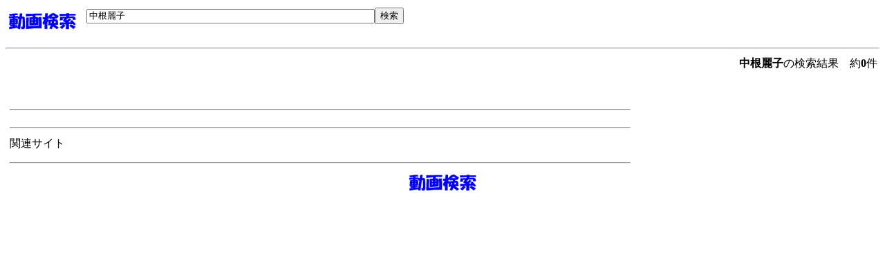

--- FILE ---
content_type: text/html; charset=UTF-8
request_url: http://dougakensaku.com/search/%E4%B8%AD%E6%A0%B9%E9%BA%97%E5%AD%90/20/1
body_size: 3262
content:
<html>
<head>
<meta http-equiv="Content-Type" content="text/html; charset=UTF-8">
<title>中根麗子 動画 YouTube</title>
<META NAME="description" content="中根麗子 - YouTubeの動画を日本語で検索　動画検索">
<META NAME="keywords" content="中根麗子">


<script type="text/javascript">

  var _gaq = _gaq || [];
  _gaq.push(['_setAccount', 'UA-122999-7']);
  _gaq.push(['_trackPageview']);

  (function() {
    var ga = document.createElement('script'); ga.type = 'text/javascript'; ga.async = true;
    ga.src = ('https:' == document.location.protocol ? 'https://ssl' : 'http://www') + '.google-analytics.com/ga.js';
    var s = document.getElementsByTagName('script')[0]; s.parentNode.insertBefore(ga, s);
  })();

</script>


</head>
<body>
<form method="get" action="/search.html">
  <table width="100%">
    <tr>
      <td width="110"><a href="/"><img src="/images/logo.gif" border="0" alt="YouTube動画を日本語で検索 ダウンロード - 動画検索 | アニメ ドラマ"></a></td>
      <td><input type="text" name="q" size="50" value="中根麗子"><input type="submit" value="検索">
<br>

<script type="text/javascript"><!--
google_ad_client = "ca-pub-9677250220212303";
/* link_468x15 */
google_ad_slot = "1428003980";
google_ad_width = 468;
google_ad_height = 15;
//-->
</script>
<script type="text/javascript"
src="http://pagead2.googlesyndication.com/pagead/show_ads.js">
</script>

</td>
      <td align="right" style="font-size:12px;">
          </td>
      </td>
    </tr>
  </table>
</form>
<hr>
<table width="100%">
  <tr>
    <td colspan="2" align="right">
      <b>中根麗子</b>の検索結果　約<b>0</b>件
    </td>
  </tr>
  <tr>
    <td colspan="2" align="center">
      　　
    </td>
  </tr>
  <tr>
    <td valign="top">
      <table width="90%">
        <tr>
          <td colspan="2" align="left">

<br>
<hr>


          </td>
        </tr>


              <tr>
          <td colspan="2" align="left">



          </td>
        </tr>
        <tr>
          <td colspan="2"><hr></td>
        </tr>
        <tr>
          <td colspan="2" align="left">関連サイト</td>
        </tr>
        <tr>
          <td colspan="2" align="left" style="font-size:10px;">
                      </td>
        </tr>
        <tr>
          <td colspan="2"><hr></td>
        </tr>
      </table>
    </td>
    <td width="20%" align="right" valign="top" style="font-size: 12px;">
      <br>

    </td>
  </tr>
</table>

<center>
  <img src="/images/logo.gif"><br>
  　　<br>
  <br>
</center>


<script type="text/javascript" src="http://i.yimg.jp/images/analytics/js/ywa.js"></script>
<script type="text/javascript">
var YWATracker = YWA.getTracker("1000142635256");
YWATracker.addExcludeProtocol("file:");
YWATracker.submit();
</script>
<noscript>
<div><img src="http://by.analytics.yahoo.co.jp/p.pl?a=1000142635256&js=no" width="1" height="1" alt="" /></div>
</noscript>

<script type="text/javascript"><!--
google_ad_client = "pub-9677250220212303";
/* 336x280, 作成済み 09/08/05 */
google_ad_slot = "2949342778";
google_ad_width = 336;
google_ad_height = 280;
//-->
</script>
<script type="text/javascript"
src="http://pagead2.googlesyndication.com/pagead/show_ads.js">
</script>

</body>
</html>

--- FILE ---
content_type: text/html; charset=utf-8
request_url: https://www.google.com/recaptcha/api2/aframe
body_size: 266
content:
<!DOCTYPE HTML><html><head><meta http-equiv="content-type" content="text/html; charset=UTF-8"></head><body><script nonce="j4F73b-hsmDXGlfZYuAJaw">/** Anti-fraud and anti-abuse applications only. See google.com/recaptcha */ try{var clients={'sodar':'https://pagead2.googlesyndication.com/pagead/sodar?'};window.addEventListener("message",function(a){try{if(a.source===window.parent){var b=JSON.parse(a.data);var c=clients[b['id']];if(c){var d=document.createElement('img');d.src=c+b['params']+'&rc='+(localStorage.getItem("rc::a")?sessionStorage.getItem("rc::b"):"");window.document.body.appendChild(d);sessionStorage.setItem("rc::e",parseInt(sessionStorage.getItem("rc::e")||0)+1);localStorage.setItem("rc::h",'1769769487837');}}}catch(b){}});window.parent.postMessage("_grecaptcha_ready", "*");}catch(b){}</script></body></html>